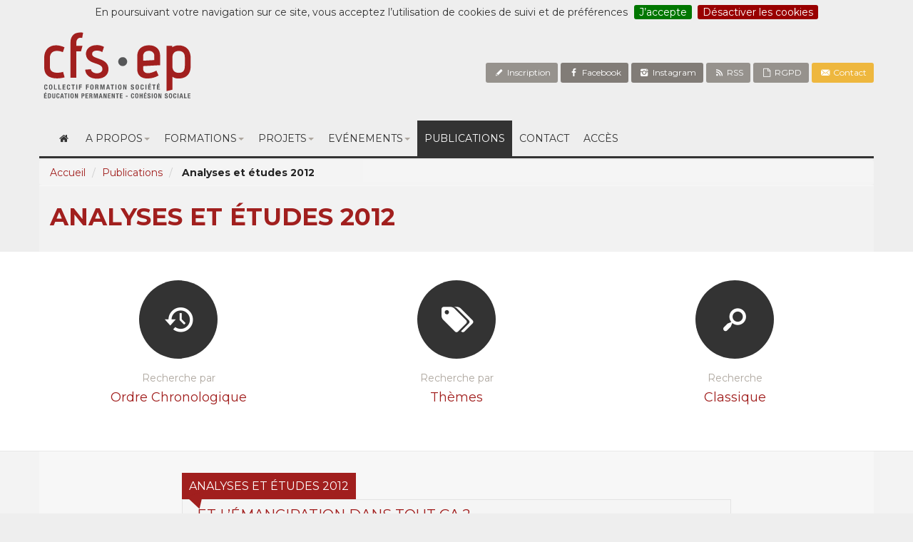

--- FILE ---
content_type: text/html; charset=utf-8
request_url: http://ep.cfsasbl.be/-Analyses-et-etudes-2012-
body_size: 13160
content:
<!DOCTYPE html>
<html>
	<head><!--[if lt IE 9]><script language="javascript" type="text/javascript" src="//html5shim.googlecode.com/svn/trunk/html5.js"></script><![endif]-->
<script type='text/javascript'>/*<![CDATA[*/(function(H){H.className=H.className.replace(/\bno-js\b/,'js')})(document.documentElement);/*]]>*/</script>
		<title>Analyses et études 2012 - Collectif formation société - ep</title>
<link rel="canonical" href="http://ep.cfsasbl.be/-Analyses-et-etudes-2012-" />
<meta http-equiv="Content-Type" content="text/html; charset=utf-8" />
<link rel="alternate" type="application/rss+xml" title="Syndiquer tout le site" href="spip.php?page=backend" />
<meta name="viewport" content="width=device-width, initial-scale=1, maximum-scale=1">
<script type="text/javascript">/* <![CDATA[ */
var box_settings = {tt_img:true,sel_g:"#documents_portfolio a[type=\'image/jpeg\'],#documents_portfolio a[type=\'image/png\'],#documents_portfolio a[type=\'image/gif\']",sel_c:".mediabox",trans:"elastic",speed:"200",ssSpeed:"2500",maxW:"90%",maxH:"90%",minW:"400px",minH:"",opa:"0.9",str_ssStart:"Diaporama",str_ssStop:"Arrêter",str_cur:"{current}/{total}",str_prev:"Précédent",str_next:"Suivant",str_close:"Fermer",splash_url:""};
var box_settings_splash_width = "600px";
var box_settings_splash_height = "90%";
var box_settings_iframe = true;
/* ]]> */</script>
<!-- insert_head_css --><link rel='stylesheet' href='local/cache-css/4c137228ab5887648430432007efee61.css?1768904009' type='text/css' />

<!-- Debut CS -->
<style type="text/css">
<!--/*--><![CDATA[/*><!--*/
/* Pour info : enveloppe_mails = -1 */

/*]]>*/-->
</style>
<!-- Fin CS -->











 <!-- Font remixion -->
<link href="https://cdnjs.cloudflare.com/ajax/libs/remixicon/2.0.0/remixicon.css" rel="stylesheet">
<!-- Font Awesome -->
<script src="https://kit.fontawesome.com/f277674aa7.js" crossorigin="anonymous"></script>
<script type='text/javascript' src='local/cache-js/8b4a950d52547da42b95c81da1357b3b.js?1768904009'></script>














<!-- insert_head -->
	
	



<!-- Debut CS -->
<script type="text/javascript"><!--
var cs_prive=window.location.pathname.match(/\/ecrire\/$/)!=null;
jQuery.fn.cs_todo=function(){return this.not('.cs_done').addClass('cs_done');};
var cs_init = function() {
	/* optimisation : 'IF(1)' */ if(!cs_prive) jQuery("a.spip_out,a.spip_url,a.spip_glossaire",this).attr("target", "_blank"); 
}
if(typeof onAjaxLoad=='function') onAjaxLoad(cs_init);
if(window.jQuery) {
var cs_sel_jQuery='';
var cs_CookiePlugin="prive/javascript/jquery.cookie.js";
jQuery(document).ready(function(){
	cs_init.apply(document);
});
}
// --></script>

<!-- Fin CS -->
<meta name="generator" content="SPIP 3.2.19" />
<link rel="alternate" type="application/rss+xml" title="Syndiquer cette rubrique" href="spip.php?page=backend&amp;id_rubrique=275" />
<meta property="og:type" content="website" />
<meta property="og:locale" content="fr_FR" />
<meta property="og:site_name" content="Collectif formation société - ep"/>
<meta property="og:title" content="Analyses et études 2012" />
<meta property="og:url" content="http://ep.cfsasbl.be/-Analyses-et-etudes-2012-" />
		
	
<!--seo_insere--></head>
	<body class="blog">
			<div class="container headerbox wow fadeIn"  data-wow-duration="1000ms" data-wow-delay="300ms">
				<div class="socialbox">
					<a href="spip.php?article314" class="btn btn-default btn-sm rss"><i class="icon-pencil-1"></i> Inscription</a>
					<a href="https://www.facebook.com/pages/CFS-ep-asbl/219132681595339?ref=stream&hc_location=stream" class="btn btn-default btn-sm facebook"><i class="icon-facebook"></i> Facebook</a>
					<a href="https://www.instagram.com/cfs_ep/" class="btn btn-default btn-sm facebook"><i class="icon-instagram"></i> Instagram</a>
					<a href="spip.php?page=backend" class="btn btn-default btn-sm rss"><i class="icon-rss-1"></i> RSS</a>
					<a href="https://ep.cfsasbl.be/politique-de-confidentialite" class="btn btn-default btn-sm rss"><i class="icon-doc"></i> RGPD</a>
					<a href="spip.php?article110" class="btn btn-warning btn-sm"><i class="icon-email"></i> Contact</a>
				</div>
				<div class="logo">
					<svg width="220px" height="110px">
						<image xlink:href="squelettes/assets/css/images/cfs_ep.svg" src="squelettes/assets/css/images/cfs_ep.svg" width="100%" height="100%" />
					</svg>
				</div>
			</div>	
			<div class="container">
			<nav class="navbar navbar-default  overflow-h">
			    <!-- Brand and toggle get grouped for better mobile display -->
			    <div class="navbar-header">
			      <button type="button" class="navbar-toggle collapsed" data-toggle="collapse" data-target="#bs-example-navbar-collapse-1" aria-expanded="false">
			        <span class="sr-only">Toggle navigation</span>
			        <i class=" icon-menu"></i>
			      </button>

			    </div>

			    <!-- Collect the nav links, forms, and other content for toggling -->
			    <div class="collapse navbar-collapse" id="bs-example-navbar-collapse-1">
			      <ul class="menu-liste menu-items nav nav navbar-nav" data-depth="0">
		<li class="menu-entree item menu-items__item menu-items__item_accueil home">
		<a href="http://ep.cfsasbl.be" class="menu-items__lien"><i class="icon-home"></i></a>
				 
		</li>
		<li class="menu-entree item menu-items__item menu-items__item_objet menu-items__item_rubrique">
		<a href="-Qui-sommes-nous-" class="menu-items__lien">A propos</a>
				<ul class="menu-liste menu-items nav" data-depth="1">
		<li class="menu-entree item menu-items__item menu-items__item_objet menu-items__item_article">
				<a href="Notre-projet" class="menu-items__lien">Qui sommes-nous&nbsp;? </a>
			</li>
			
			<li class="menu-entree item menu-items__item menu-items__item_objet menu-items__item_article">
				<a href="equipe" class="menu-items__lien">Equipe</a>
			</li>
			
			<li class="menu-entree item menu-items__item menu-items__item_objet menu-items__item_article">
				<a href="politique-de-confidentialite" class="menu-items__lien">Politique de Confidentialité</a>
			</li>
		<li class="menu-entree item menu-items__item menu-items__item_objet menu-items__item_rubrique">
		<a href="-partenaires-" class="menu-items__lien">Partenaires</a> 
		</li>
		
	</ul> 
		</li>
		<li class="menu-entree item menu-items__item menu-items__item_page-speciale agenda agenda">
		<a href="spip.php?page=agenda" class="menu-items__lien">Formations</a>
				<ul class="menu-liste menu-items nav" data-depth="1">
		<li class="menu-entree item menu-items__item menu-items__item_page-speciale agenda agenda">
		<a href="spip.php?page=agenda&amp;agenda" class="menu-items__lien">Agenda des formations </a> 
		</li>
		<li class="menu-entree item menu-items__item menu-items__item_objet menu-items__item_rubrique">
		<a href="-Formations-passees-" class="menu-items__lien">Formations passées</a> 
		</li>
		
	</ul> 
		</li>
		<li class="menu-entree item menu-items__item menu-items__item_objet menu-items__item_rubrique">
		<a href="-projets-" class="menu-items__lien">Projets</a>
				<ul class="menu-liste menu-items nav" data-depth="1">
		<li class="menu-entree item menu-items__item menu-items__item_objet menu-items__item_article">
		<a href="comite-des-femmes-sans-papiers" class="menu-items__lien">Avec le comité des femmes sans-papiers</a> 
		</li>
		<li class="menu-entree item menu-items__item menu-items__item_objet menu-items__item_article">
		<a href="cycle-numerique-collectif-punch" class="menu-items__lien">Cycle numérique - Collectif PUNCH</a> 
		</li>
		<li class="menu-entree item menu-items__item menu-items__item_objet menu-items__item_article">
		<a href="y-en-a-marre-yeam" class="menu-items__lien">Formation initiale à l’accompagnement admin. &amp; juridique d’une personne sans papiers  - Y en a marre (YEAM) </a> 
		</li>
		<li class="menu-entree item menu-items__item menu-items__item_objet menu-items__item_article">
		<a href="atelier-de-pensee-collective-apc" class="menu-items__lien">Atelier de pensée collective (APC)</a> 
		</li>
		
		<li class="menu-entree item menu-items__item menu-items__item_objet menu-items__item_article">
		<a href="plateforme-citoyenne" class="menu-items__lien">Plateforme citoyenne </a> 
		</li>
		<li class="menu-entree item menu-items__item menu-items__item_objet menu-items__item_article">
		<a href="sororites" class="menu-items__lien">Sororités</a> 
		</li>
		
	</ul> 
		</li>
		<li class="menu-entree item menu-items__item menu-items__item_page-speciale sensibilisation">
		<a href="spip.php?page=sensibilisation" class="menu-items__lien">Evénements</a>
				<ul class="menu-liste menu-items nav" data-depth="1">
		<li class="menu-entree item menu-items__item menu-items__item_page-speciale sensibilisation sensibilisation">
		<a href="spip.php?page=sensibilisation" class="menu-items__lien">Agenda des événements</a> 
		</li>
		<li class="menu-entree item menu-items__item menu-items__item_objet menu-items__item_rubrique">
		<a href="-Evenements-passes-" class="menu-items__lien"> Evénements passés</a> 
		</li>
		
	</ul> 
		</li>
		<li class="menu-entree item menu-items__item menu-items__item_objet menu-items__item_rubrique on active">
		<a href="-publications-" class="menu-items__lien">Publications</a> 
		</li>
		<li class="menu-entree item menu-items__item menu-items__item_objet menu-items__item_article">
		<a href="Nous-contacter" class="menu-items__lien">Contact</a> 
		</li>
		<li class="menu-entree item menu-items__item menu-items__item_objet menu-items__item_article">
		<a href="acces" class="menu-items__lien">Accès</a> 
		</li>
		
	</ul></div><!-- /.navbar-collapse -->
			</nav>
		</div><!-- /.container-fluid -->	
			
			<div class="container wow fadeIn"  data-wow-duration="1000ms" data-wow-delay="500ms">
				<div class="headerArt">
					  <div class="headercontent">
						  <ol class="breadcrumb">
							  <li><a href="http://ep.cfsasbl.be/">Accueil</a></li>
							  <li><a href="-publications-">Publications</a></li>
							 <li class="active"> <strong class="on">Analyses et études 2012</strong></li>							  
						  </ol>
						  <div class="textslider">
								<div class="col-xs-12 col-sm-6 col-lg-12">
									<h3>Analyses et études 2012</h3>		
															
									
								</div>												  							 							  
						  </div>
						  	
					  </div>					  
				</div>	
			</div>
	<secteur class="searchtheme">
				<div class="container">
					<div class="searchboxbox">	
						<div class="col-xs-12 col-sm-4 col-lg-4 text-center searchcontent date-box wow fadeIn"  data-wow-duration="1000ms" data-wow-delay="300ms">
							<a role="button" data-toggle="collapse" href="#collapseExample2" aria-expanded="false" aria-controls="collapseExample2">
								<i class="icon-back-in-time bigone"></i>
								<h5 class="text-muted">        
						         Recherche par
								</h5>
								<h4>Ordre Chronologique</h4>
							</a>
							<div class="collapse" id="collapseExample2">
								
									<ul class="ulhome">
										
											<a class="btn btn-primary btn-xs" href="+-2025-159-+?rub=275">2025</a>
										
											<a class="btn btn-primary btn-xs" href="+-2024-+?rub=275">2024</a>
										
											<a class="btn btn-primary btn-xs" href="+-2023-143-+?rub=275">2023</a>
										
											<a class="btn btn-primary btn-xs" href="+-2022-141-+?rub=275">2022</a>
										
											<a class="btn btn-primary btn-xs" href="+-2021-133-+?rub=275">2021</a>
										
											<a class="btn btn-primary btn-xs" href="+-2020-+?rub=275">2020</a>
										
											<a class="btn btn-primary btn-xs" href="+-2019-105-+?rub=275">2019</a>
										
											<a class="btn btn-primary btn-xs" href="+-2018-98-+?rub=275">2018</a>
										
											<a class="btn btn-primary btn-xs" href="+-2017-+?rub=275">2017</a>
										
											<a class="btn btn-primary btn-xs" href="+-2016-21-+?rub=275">2016</a>
										
											<a class="btn btn-primary btn-xs" href="+-2015-+?rub=275">2015</a>
										
											<a class="btn btn-primary btn-xs" href="+-2014-+?rub=275">2014</a>
										
											<a class="btn btn-primary btn-xs" href="+-2013-+?rub=275">2013</a>
										
											<a class="btn btn-primary btn-xs" href="+-2012-+?rub=275">2012</a>
										
											<a class="btn btn-primary btn-xs" href="+-2011-+?rub=275">2011</a>
										
											<a class="btn btn-primary btn-xs" href="+-2010-+?rub=275">2010</a>
										
									</ul>
								
							</div>
						</div>
						
						<div class="col-xs-12 col-sm-4 col-lg-4 text-center searchcontent theme-box wow fadeIn"  data-wow-duration="1000ms" data-wow-delay="500ms">
							<a role="button" data-toggle="collapse" href="#collapseExample" aria-expanded="false" aria-controls="collapseExample">
								<i class="icon-tags bigone"></i>
								<h5 class="text-muted">        
						         Recherche par
								</h5>
								
								<h4>Thèmes</h4>
							</a>
							<div class="collapse" id="collapseExample">
								<ul class="ulhome">
									
										<li><a href="+-50-ans-d-immigration-marocaine-a-Bruxelles-+?rub=275">50 ans d’immigration marocaine à Bruxelles</a></li>
									
										<li><a href="+-Histoire-associative-sociale-populaire-et-de-l-immigration-+?rub=275">Histoire associative, sociale, populaire et...</a></li>
									
										<li><a href="+-Lanceurs-d-alerte-et-democratie-+?rub=275">Lanceurs d’alerte et démocratie</a></li>
									
										<li><a href="+-Ideologies-dominantes-+?rub=275">Idéologies dominantes</a></li>
									
										<li><a href="+-Education-populaire-emancipation-+?rub=275">Education populaire, émancipation et transformation</a></li>
									
										<li><a href="+-Arts-engages-+?rub=275">Arts engagés</a></li>
									
										<li><a href="+-Biens-communs-+?rub=275">Biens communs</a></li>
									
										<li><a href="+-Societe-manageriale-et-l-emprise-de-la-gestion-+?rub=275">Société managériale et l’emprise de la gestion</a></li>
									
										<li><a href="+-Etudes-marxistes-+?rub=275">Etudes marxistes</a></li>
									
										<li><a href="+-Accueil-des-primo-arrivants-+?rub=275">Accueil des primo-arrivants</a></li>
									
										<li><a href="+-Austerite-+?rub=275">Austérité</a></li>
									
										<li><a href="+-Precariat-+?rub=275">Précariat</a></li>
									
										<li><a href="+-Puissance-d-agir-+?rub=275">Puissance d’agir</a></li>
									
										<li><a href="+-NTIC-+?rub=275">NTIC</a></li>
									
										<li><a href="+-le-labocoop-une-education-populaire-pour-avec-et-par-le-peuple-+?rub=275">Le labocoop, une éducation populaire pour,...</a></li>
									
										<li><a href="+-Sport-et-societe-+?rub=275">Sport et société</a></li>
									
										<li><a href="+-Pensee-unique-penser-critique-+?rub=275">Pensée unique, penser critique</a></li>
									
										<li><a href="+-Philosophie-et-education-permanente-+?rub=275">Philosophie et éducation permanente</a></li>
									
										<li><a href="+-Autour-du-cinquieme-printemps-des-universites-populaires-+?rub=275">Autour du cinquième printemps des universités...</a></li>
																									    																
								</ul>
							</div>								
						</div>
						
						
						
						<div class="col-xs-12 col-sm-4 col-lg-4 text-center searchcontent search-box wow fadeIn"  data-wow-duration="1000ms" data-wow-delay="700ms">
							<a role="button" data-toggle="collapse" href="#collapseExample3" aria-expanded="false" aria-controls="collapseExample3">	
								<i class="icon-search-3 bigone"></i>
								<h5 class="text-muted">        
						          Recherche
								</h4>
								<h4>Classique</h4>
							</a>
						<div class="collapse" id="collapseExample3">	
								
								  
<form action="spip.php?page=rubsearch" method="get">
	<input name="page" value="rubsearch" type="hidden"
/>
	
	<div class="form-group has-info">
		<div class="input-group">
			<!--<span class="input-group-addon"><i class="icon-search-3"></i></span>-->
			<input type="search" class="form-control" placeholder="Rechercher " name="recherche" id="recherche" accesskey="4" autocapitalize="off" autocorrect="off" />
			<span class="input-group-btn">
				<button type="submit" class="btn btn-primary" title="Rechercher" ><i class="icon-search-3"></i></button>
			</span>
		</div>
	</div>

</form>


							
						</div>										
							
						</div>
					</div>
				</div>
		</secteur>
		
		<script>
			$('.collapse').collapse()
		</script>
	<secteur id="containerrub">
		<div class="container">
	<secteur id="actuHbox" class="contentbox no-padding">	
		<div class="container">	
			<div class="row">
				<div class="col-sm-8 col-lg-8 col-lg-offset-2 artcontent wow fadeIn"  data-wow-duration="1000ms" data-wow-delay="500ms">	
					<h2 class="text-left  titlesearch">Analyses et études 2012</h2>				
					<div class="section news-box">
						<!--<div id="viewcontrols">
							<a id="c_grid" class="btn btn-link gridview typeview" type_view="grid"><i class=" icon-th-2"></i></a>
							<a id="c_list" class="btn btn-link listview typeview" type_view="list"><i class="icon-th-list-3"></i></a>
						</div>-->
						<secteur id="public-flux">
							
							<div id="list-flux" class="public-flux top-row rubrique-content shown">	
								<a name='pagination6' id='pagination6'></a>

			
			<div class="media">
			 <!--  <div class="media-left media-middle">
			    <a href="et-l-emancipation-dans-tout-ca">
			     <img class="media-object" src="local/cache-gd2/3d/039f659c767ff42fb672a01195f1e7.png?1766148671" alt="Et l&#8217;émancipation dans tout ça&nbsp;?">
			    </a>
			  </div>-->
			  <div class="media-body">
			    <h3 class="media-heading"><a href="et-l-emancipation-dans-tout-ca">Et l&#8217;émancipation dans tout ça&nbsp;? <br><small></small></a></h3>
			   
						
						<div class='ajaxbloc' data-ajax-env='H6ojcLBcOn3fwgjeCV5wS90fpj8iPPSdub4AzH98R8vS859RspJ9IvvQqEzE+a/ii4xs3MHHVQkIFyWUlynqeVRGl+TWJnR2v2Apk1XTjIdCoS0rsh1/2iLBZwVlTU655bzzPIVsLz2hT4hfzWtWqmXCVDAivUEZ8mVP5TXW9d0fwY5XIYJ9IZSocLLsy5itWjWkPxlscVbt+5Trow/MhSRKCX/NAPmiA/pPV+9ckLM=' data-origin="-Analyses-et-etudes-2012-">
						<div class="metabox">
							<!---->
							
							<a href="+-Analyse-+" class="label label-default"><i class="icon-folder-empty"></i> Analyse</a>							
					  		
					  		
							<a href="+-2025-159-+" class="label label-default"><i class="icon-clock-1"></i> 2025</a>							
					  		
					  		
							<a href="+-Education-populaire-emancipation-+" class="label label-default"><i class=" icon-tag-5"></i> Education populaire, émancipation et transformation sociale</a>							
					  		
							
							<a href="+-Philippe-VICARI-+" class="label label-default"><i class="icon-user-4"></i> Philippe VICARI</a>							
					  		
					      	
							
						</div>							
							

						
						</div><!--ajaxbloc-->		
										
						<p><p>Moteur de l&#8217;éducation populaire, l&#8217;émancipation figure parmi ces notions dont la richesse réside notamment dans la plasticité dont peut se prévaloir sa définition. Mais lorsque le sens en devient élastique, c&#8217;est sa logique même qui peut s&#8217;avérer invertie. Et son acception appelle alors d&#8217;autant plus à être questionnée par l&#8217;histoire.</p></p>	
						
						<p><a href="IMG/pdf/et_l_emancipation_dans_tout_ca.pdf" class="btn btn-link" role="button">Lire la suite</a></p>
						
					</div>
				</div>			


			<div class="media">
			 <!--  <div class="media-left media-middle">
			    <a href="traces-de-l-asile-ou-l-expulsion-des-communards-en-belgique">
			     <img class="media-object" src="local/cache-gd2/f8/e3117a0608dcf396256e3d3b0493c7.png?1766148716" alt="Traces de l&#8217;asile ou l&#8217;expulsion des communards en Belgique">
			    </a>
			  </div>-->
			  <div class="media-body">
			    <h3 class="media-heading"><a href="traces-de-l-asile-ou-l-expulsion-des-communards-en-belgique">Traces de l&#8217;asile ou l&#8217;expulsion des communards en Belgique <br><small></small></a></h3>
			   
						
						<div class='ajaxbloc' data-ajax-env='H6o1ELFcJr3/IhruFdik6jRMw18zKA7e3dE4532qNTF5oW2cfI8jSHxMg7VpBkBkC8rNqQLlebiczFb9koX9eJJ/FV6mB1M5Bbc8kCwlrd6plcm2pYPi/usdI/mKkOrrnb3+AofEch4PJ5Lh2sghM6MdOOqaBbWRzgsGRTqXR8b10sxVo1d45lt6NIVLaXTPVqFbHWtHxCMhNPWY1B6BCKzdJ+gSHkm22t8K0+hsEA==' data-origin="-Analyses-et-etudes-2012-">
						<div class="metabox">
							<!---->
							
							<a href="+-Etude-+" class="label label-default"><i class="icon-folder-empty"></i> Etude</a>							
					  		
					  		
							<a href="+-2025-159-+" class="label label-default"><i class="icon-clock-1"></i> 2025</a>							
					  		
					  		
							<a href="+-Histoire-associative-sociale-populaire-et-de-l-immigration-+" class="label label-default"><i class=" icon-tag-5"></i> Histoire associative, sociale, populaire et de l’immigration</a>							
					  		
							
							<a href="+-Philippe-VICARI-+" class="label label-default"><i class="icon-user-4"></i> Philippe VICARI</a>							
					  		
					      	
							
						</div>							
							

						
						</div><!--ajaxbloc-->		
										
						<p><p>L&#8217;asile, constitutionnellement consacré en Belgique, attise régulièrement des tensions d&#8217;autant plus âpres qu&#8217;à la latitude laissée au législateur d&#8217;en borner la portée s&#8217;arrime un arbitraire tout ministériel et administratif. Confiée à l&#8217;appréciation des autorités, l&#8217;expulsion des étrangers reflète à plus forte raison des préoccupations politiques. Dans le déroulé de son histoire, le pays a de la sorte connu des épisodes plaçant l’hospitalité sous l’empire de la défiance à l’endroit de certaines populations. Tel fut le cas, il y a un siècle et demi, pour les Français ayant participé à la Commune de Paris dont la perception menaçante excita une réaction sécuritaire. Déceler à travers les moyens mis en œuvre par l&#8217;État pour éloigner du territoire belge des communards y séjournant à quels impératifs leur choix répondait, saisir par-delà les oppositions manifestées les rationalités les commandant, revient à sonder des susceptibilités dont l’expression à une époque révolue n&#8217;efface en rien les rémanences dans le temps.</p></p>	
						
						<p><a href="IMG/pdf/traces_de_l_asile_ou_l_expulsion_des_communards_en_belgique.pdf" class="btn btn-link" role="button">Lire la suite</a></p>
						
					</div>
				</div>			


			<div class="media">
			 <!--  <div class="media-left media-middle">
			    <a href="dangereux-comme-un-singe-arme-d-un-couteau">
			     <img class="media-object" src="local/cache-gd2/ed/1c6f2cf136674e629b5ebf57a13b85.png?1765531405" alt="Dangereux comme  un singe armé  d’un couteau">
			    </a>
			  </div>-->
			  <div class="media-body">
			    <h3 class="media-heading"><a href="dangereux-comme-un-singe-arme-d-un-couteau">Dangereux comme  un singe armé  d’un couteau <br><small></small></a></h3>
			   
						
						<div class='ajaxbloc' data-ajax-env='H6qpELFcOn0PRblKotgmFysdxM+pdkAPoAgP5v08Q3srjUJjPYXcjhhs/HR3yVlYGhrrqYIi4ulPHk1xcgfgYwEYsTEgs3DOkk2c/O/QGnCWDWtgypqOmm9MZIYxZHnXzydU8lrB+2r+nH8D5HE/B5erbE0ACQVgOSsXXMmD2JcJwMWOQlls2/dMbboFVA6KysivBCW3tBfT9hzpUFZzIo77DtlnqrhA14GMlEQuTw==' data-origin="-Analyses-et-etudes-2012-">
						<div class="metabox">
							<!---->
							
							<a href="+-Etude-+" class="label label-default"><i class="icon-folder-empty"></i> Etude</a>							
					  		
					  		
							<a href="+-2025-159-+" class="label label-default"><i class="icon-clock-1"></i> 2025</a>							
					  		
					  		
							
							<a href="+-Guillermo-KOZLOWSKI-+" class="label label-default"><i class="icon-user-4"></i> Guillermo KOZLOWSKI</a>							
					  		
					      	
							
						</div>							
							

						
						</div><!--ajaxbloc-->		
										
						<p><p>Un homme de la ville de Tlon disait… <i>los espejos y la cópula son abominables, porque multiplican el número de los hombres</i>. C’est du moins ce que raconte Borges dans une de ses nouvelles. Le témoignage existait, peut-être, dans un seul des exemplaires du volume d’une traduction espagnole de l’encyclopédie britannique que Bioy Casares détenait dans les années 1940. Cet exemplaire unique comportait quatre pages supplémentaires à propos du monde de Tlon.</p></p>	
						
						<p><a href="IMG/pdf/dangereux_comme_un_singe_arme_d_un_couteau.pdf" class="btn btn-link" role="button">Lire la suite</a></p>
						
					</div>
				</div>			


			<div class="media">
			 <!--  <div class="media-left media-middle">
			    <a href="chercher-l-humain">
			     <img class="media-object" src="local/cache-gd2/78/004f2174197d06c700f79b34277f15.jpg?1765531405" alt="Chercher l&#8217;humain&nbsp;? ">
			    </a>
			  </div>-->
			  <div class="media-body">
			    <h3 class="media-heading"><a href="chercher-l-humain">Chercher l&#8217;humain&nbsp;?  <br><small></small></a></h3>
			   
						
						<div class='ajaxbloc' data-ajax-env='H6ojFPFcOn3fohSO1x1ORzJNRGYzBamW1jEzx/2nepyj6dQQuZsGaaGRtcplyG/uYeULK9v0rpb2S/g/KpJScbs8bc8lZyhNRdmWSjPquR2RDfoQlhr/HBwuW0W1VQXg6XX1353kBQkD49ptu1tnUpx1NcdyDbmR/ks0pWKRd8aV0jpboxd4/ZN/NV94N8b2YYuSqfVvNah2N3Gb1B6BCKDfX+NL1wN/njlY2Opu0Q==' data-origin="-Analyses-et-etudes-2012-">
						<div class="metabox">
							<!---->
							
							<a href="+-Analyse-+" class="label label-default"><i class="icon-folder-empty"></i> Analyse</a>							
					  		
					  		
							<a href="+-2025-159-+" class="label label-default"><i class="icon-clock-1"></i> 2025</a>							
					  		
					  		
							
							<a href="+-Guillermo-KOZLOWSKI-+" class="label label-default"><i class="icon-user-4"></i> Guillermo KOZLOWSKI</a>							
					  		
					      	
							
						</div>							
							

						
						</div><!--ajaxbloc-->		
										
						<p><p>Il est courant d’entendre demander, exiger, implorer, un peu plus d’humain face à la déferlante de services, applications ou dispositifs numériques. Notamment lorsque nous sommes confrontés à des pannes, des erreurs, des difficultés de différente nature. La dénomination d’autoroute de l’information, un temps très utilisé pour l’internet est assez juste en ce sens. Quand ça avance ça va très vite, mais lorsqu’il y a des difficultés c’est un milieu aride où nous nous trouvons très démunis.</p></p>	
						
						<p><a href="IMG/pdf/chercher_l_humain_2_.pdf" class="btn btn-link" role="button">Lire la suite</a></p>
						
					</div>
				</div>			


			<div class="media">
			 <!-- -->
			  <div class="media-body">
			    <h3 class="media-heading"><a href="l-employabilite-des-femmes-sans-papiers-dans-le-secteur-sanitaire">L&#8217;employabilité des femmes sans-papiers dans le secteur sanitaire <br><small></small></a></h3>
			   
						
						<div class='ajaxbloc' data-ajax-env='H6o5cLBcJn3fApj8F8PcoJRCRiEoGOpzuXDRkVS4t+UVpS489Q2UBn/U8KXT/wLq24BbCmpXH9glIQyuSxVKSXVJDH9X6mAJ97DdBo2Pr7ipSYzTKwDdk4N0WN4rTVbgsxS6gSrb6Mbo7O0zb79Fqd/jK7+7/n1eDwPlNozhptdB2MZfrc29oEkq1VlZfdWF6Cb8qtaVdINgAkQjHeklvcOYRfsWUoWKNMP/lvY96Uvt' data-origin="-Analyses-et-etudes-2012-">
						<div class="metabox">
							<!---->
							
							<a href="+-Analyse-+" class="label label-default"><i class="icon-folder-empty"></i> Analyse</a>							
					  		
					  		
							<a href="+-2025-159-+" class="label label-default"><i class="icon-clock-1"></i> 2025</a>							
					  		
					  		
							
							<a href="+-Serge-BAGAMBOULA-+" class="label label-default"><i class="icon-user-4"></i> Serge BAGAMBOULA</a>							
					  		
					      	
							
						</div>							
							

						
						</div><!--ajaxbloc-->		
										
						<p><p>En quête de connaissances pour renforcer leur intégration en Belgique, les membres du Comité des Femmes Sans-Papiers trouvent au CFS un espace de rencontre propice à l’échange. Ici, elles peuvent partager leurs expériences de vie et discuter des défis quotidiens auxquels elles font face. En passant d’une parole individuelle à une voix collective, elles cherchent à cerner leurs besoins afin de les transformer en revendications concrètes. Cette réflexion politique leur a également permis d’explorer les potentiels de leurs compétences dans le domaine des soins de santé, ouvrant ainsi la voie à de nouvelles opportunités et à une participation active dans la société belge.</p></p>	
						
						<p><a href="IMG/pdf/employabilite_femmes_sans_papiers.pdf" class="btn btn-link" role="button">Lire la suite</a></p>
						
					</div>
				</div>			


			<div class="media">
			 <!--  <div class="media-left media-middle">
			    <a href="un-peu-moins-de-modestie-et-de-temoignage">
			     <img class="media-object" src="local/cache-gd2/c7/7426b351d24533bda300ebb9aedb6a.png?1765531405" alt="Un peu moins de modestie et  de témoignage&nbsp;?">
			    </a>
			  </div>-->
			  <div class="media-body">
			    <h3 class="media-heading"><a href="un-peu-moins-de-modestie-et-de-temoignage">Un peu moins de modestie et  de témoignage&nbsp;? <br><small></small></a></h3>
			   
						
						<div class='ajaxbloc' data-ajax-env='H6qjdLBcJnwPNQiuf/VwOSu/5F3SMu5GZPmPbXHcR7cvdcSMG22PbxnzkROl9NgcKKsNplGpJvGqDfqtYWLqwqNvGzVU0HHBggiBvY0NHiRw4mVwAVnQxcqvaWY4kw+C/wp1bpD/59qOf9qwUDFbSiG2ajWzXjhQtRhCagtb+Ac3OC2cFmjpte4mNEn05dXYPi/4JNcVdQOB5VnSfXZTsQLZRGhE8/2IRM/Hrna9iXPJ' data-origin="-Analyses-et-etudes-2012-">
						<div class="metabox">
							<!---->
							
							<a href="+-Analyse-+" class="label label-default"><i class="icon-folder-empty"></i> Analyse</a>							
					  		
					  		
							<a href="+-2025-159-+" class="label label-default"><i class="icon-clock-1"></i> 2025</a>							
					  		
					  		
							
							<a href="+-Guillermo-KOZLOWSKI-+" class="label label-default"><i class="icon-user-4"></i> Guillermo KOZLOWSKI</a>							
					  		
					      	
							
						</div>							
							

						
						</div><!--ajaxbloc-->		
										
						<p><p>Dans le texte d’aujourd’hui, un article de la philosophe états-unienne Donna Haraway, intitulé &#171;&nbsp;Le témoin modeste&nbsp;&#187;. &#171;&nbsp;Avec le Témoin Modeste il est en effet question de vérité, de témoignage fiable, de garantie de choses essentielles, de conditions qui permettent de créer la certitude et l’action collective&nbsp;&#187;. Au premier regard le témoin modeste à l’air sympathique et généreux. Dans un monde où de plus en plus il est question de valoriser les avis tranchés à coup de tronçonneuse, il paraît sage de parler modestement de telle manière que ce qui est dit constitue une sorte de socle commun, incontestable. Cette position paraît de moins en moins courante et cette raréfaction est souvent regrettée parmi ceux que la question sociale intéresse. Et pourtant c’est peut-être un peu plus compliqué.</p></p>	
						
						<p><a href="IMG/pdf/un_peu_moins_de_modestie_et_de_temoignage.pdf" class="btn btn-link" role="button">Lire la suite</a></p>
						
					</div>
				</div>			


			<div class="media">
			 <!--  <div class="media-left media-middle">
			    <a href="quelques-images-des-problemes-du-solutionnisme">
			     <img class="media-object" src="local/cache-gd2/10/88f6fc62563333fa3bde05d4cf1fbd.png?1765531405" alt="Quelques images  des problèmes  du solutionnisme">
			    </a>
			  </div>-->
			  <div class="media-body">
			    <h3 class="media-heading"><a href="quelques-images-des-problemes-du-solutionnisme">Quelques images  des problèmes  du solutionnisme <br><small></small></a></h3>
			   
						
						<div class='ajaxbloc' data-ajax-env='H6ojELFcOn3fItLWqBgQFbwweZ+8dkAPoAgPxhsaJLEa6VRCfwvYR5uOnRcRtVHWPYRyeRPYR/YZBLe/H/CDmvditTO65AolFfVxAE1YSrRKhlq6xMdq/bQQCN0RgR8Rd0WjkKiUxReffTaNLqIzW5k7NLjZq3nu+z4WJxrS4Yf+yvbV2WkDHhfwVS5uLP8D0ciaqfVvDK92ZRC/MV3TlgXdiyS9r766/AlyiI7+eA==' data-origin="-Analyses-et-etudes-2012-">
						<div class="metabox">
							<!---->
							
							<a href="+-Analyse-+" class="label label-default"><i class="icon-folder-empty"></i> Analyse</a>							
					  		
					  		
							<a href="+-2025-159-+" class="label label-default"><i class="icon-clock-1"></i> 2025</a>							
					  		
					  		
							
							<a href="+-Guillermo-KOZLOWSKI-+" class="label label-default"><i class="icon-user-4"></i> Guillermo KOZLOWSKI</a>							
					  		
					      	
							
						</div>							
							

						
						</div><!--ajaxbloc-->		
										
						<p><p>Solutionnisme, le terme est assez imagé, mais peut-être que nous pouvons préciser un peu, disons la manière dont la technique nous apporte des solutions, toujours des solutions et rien que des solutions, y compris à plein de problèmes que nous n’avons pas. C’est un peu sommaire mais il vaut mieux commencer par une description un peu vague qui permet de chercher notre problème plutôt que le cloisonner tout de suite avec une définition trop étroite&nbsp;; d’ailleurs c’est peut-être cela le problème du solutionnisme. D’où, peut-être, l’utilité de proposer quelques images. Bien entendu, comme disait un cinéaste&nbsp;: non pas des images justes, mais juste des images.</p></p>	
						
						<p><a href="IMG/pdf/quelques_images_des_problemes_du_solutionnisme.pdf" class="btn btn-link" role="button">Lire la suite</a></p>
						
					</div>
				</div>			


			<div class="media">
			 <!-- -->
			  <div class="media-body">
			    <h3 class="media-heading"><a href="dans-les-cpas-bruxellois-ayants-droit-et-salaries-se-sentent-abandonnes">Dans les CPAS bruxellois, ayants droit et salariés se sentent abandonnés <br><small></small></a></h3>
			   
						
						<div class='ajaxbloc' data-ajax-env='H6qpELFcOn0PRblKotjCRTZM8tqJDTyQGt441w7ScZ0zv8m7PQP+E7680ABoAC2UlQyQB3qWp1QoP5KXdbedDru/Vx6gNWPeSGyqbZQ5FdqDdu72AYFjSYgIaF8vO/vXzycM3xpv++qOrh9OxC7BT36kaA5HlyZa6qwXXK8b0u90rFIlCZUeFthkXb9Nw8SrO6EhQanGCWgKHahKkBLMtL3acBUgcEGufSIqkcayRg==' data-origin="-Analyses-et-etudes-2012-">
						<div class="metabox">
							<!---->
							
							<a href="+-Analyse-+" class="label label-default"><i class="icon-folder-empty"></i> Analyse</a>							
					  		
					  		
							<a href="+-2024-+" class="label label-default"><i class="icon-clock-1"></i> 2024</a>							
					  		
					  		
							
							<a href="+-erik-claes-+" class="label label-default"><i class="icon-user-4"></i> Erik CLAES</a>							
					  		
							<a href="+-julia-clever-+" class="label label-default"><i class="icon-user-4"></i> Julia CLEVER</a>							
					  		
							<a href="+-floor-michielsen-+" class="label label-default"><i class="icon-user-4"></i> Floor MICHIELSEN</a>							
					  		
							<a href="+-Khalid-CHATAR-+" class="label label-default"><i class="icon-user-4"></i> Khalid CHATAR </a>							
					  		
					      	
							
						</div>							
							

						
						</div><!--ajaxbloc-->		
										
						<p><p>Dans le cadre d&#8217;une recherche-action participative en cours, nous avons recueilli une trentaine d&#8217;histoires au cœur de CPAS bruxellois. Des récits d&#8217;ayants droit dans un premier temps, mais également d&#8217;assistants sociaux et de professionnels du social. Ces histoires sont courtes, personnelles, incarnées. Elles allient voix et dessins dans des capsules vidéo&nbsp;: les digital stories. Systématiquement, ces digital stories révèlent sous différentes déclinaisons et perspectives comment les bénéficiaires vivent leur dépendance vis-à-vis d&#8217;un CPAS. Les récits des assistants sociaux mettent en lumière les enjeux situés de l&#8217;autre côté de cette relation de pouvoir.</p></p>	
						
						<p><a href="IMG/pdf/analyse2024_dans_les_cpas_bruxellois_ayants_droit_et_salaries_se_sentent_abandonnes.pdf" class="btn btn-link" role="button">Lire la suite</a></p>
						
					</div>
				</div>			


			<div class="media">
			 <!-- -->
			  <div class="media-body">
			    <h3 class="media-heading"><a href="investir-dans-nos-cpas-surtout-a-bruxelles">Investir dans nos CPAS, surtout à Bruxelles <br><small></small></a></h3>
			   
						
						<div class='ajaxbloc' data-ajax-env='H6qjFLFcJnwP5dKG/x9wJblkBM20jryQO/8/2k63csUwdTlaWY0I3FZ8Wa8rd6kZFHk9LKdE4qeZCZXCXH0uGre4+1WBZzKiA5ejbrqxQhMfKMEZvhZ/nKLAbYN8W3q6uXGbRe2kAz2TesuT1mtSsaXDpZEDtpUIyyYTZVCakcTLjQkICtwxHmB6pmpgoGPiV1WE3InjxnUdzwAJz81QCKijX+NLlwN/mftFcNG+QA==' data-origin="-Analyses-et-etudes-2012-">
						<div class="metabox">
							<!---->
							
							<a href="+-Analyse-+" class="label label-default"><i class="icon-folder-empty"></i> Analyse</a>							
					  		
					  		
							<a href="+-2024-+" class="label label-default"><i class="icon-clock-1"></i> 2024</a>							
					  		
					  		
							
							<a href="+-erik-claes-+" class="label label-default"><i class="icon-user-4"></i> Erik CLAES</a>							
					  		
							<a href="+-floor-michielsen-+" class="label label-default"><i class="icon-user-4"></i> Floor MICHIELSEN</a>							
					  		
							<a href="+-julia-clever-+" class="label label-default"><i class="icon-user-4"></i> Julia CLEVER</a>							
					  		
							<a href="+-Khalid-CHATAR-+" class="label label-default"><i class="icon-user-4"></i> Khalid CHATAR </a>							
					  		
					      	
							
						</div>							
							

						
						</div><!--ajaxbloc-->		
										
						<p><p>Avant les élections du 9 juin 2024, la N-VA a proposé de bloquer l&#8217;indexation du revenu d&#8217;intégration, suite à son augmentation de 12&nbsp;% par rapport à l&#8217;indexation au cours de la législature précédente. En outre, le parti plaide en faveur d&#8217;une norme d&#8217;indemnisation légale. Le revenu d&#8217;intégration, dernier filet de sécurité de notre protection sociale, ne doit pas augmenter plus que le salaire minimum. L&#8217;argument sous-jacent s&#8217;inscrit parfaitement dans le cadre de l&#8217;État social actif&nbsp;: La différence entre le revenu de remplacement et le salaire minimum ne doit pas être trop faible, sous peine de décourager toute volonté de travailler.</p></p>	
						
						<p><a href="IMG/pdf/analyse2024_investir_dans_nos_cpas_surtout_a_bruxelles.pdf" class="btn btn-link" role="button">Lire la suite</a></p>
						
					</div>
				</div>			


			<div class="media">
			 <!-- -->
			  <div class="media-body">
			    <h3 class="media-heading"><a href="traces-de-l-asile-ou-l-accueil-des-communards-en-belgique">Traces de l&#8217;asile ou l&#8217;accueil des communards en Belgique <br><small></small></a></h3>
			   
						
						<div class='ajaxbloc' data-ajax-env='H6qjFLFcJnwP5dJus8KdA7nkKmSHcEEO4koB/H0OK9EXwZfVrbpDvuH7YB/C9nOzoHc16hIkergW6k4fphxBA3o3lheo5wolBfVuAHVYSrJKhlpKHjujsomJcJtvF9QmEix4OpvoHhMV4+aTdtQYi2gFkgxyDX2QigIfddeVBMc6PU3o/4ACHhe8ikSkxco0OWYxYSXrrWyytzzq/BgGRqmbJd2qIQPwUUXxlcwpTQ==' data-origin="-Analyses-et-etudes-2012-">
						<div class="metabox">
							<!---->
							
							<a href="+-Etude-+" class="label label-default"><i class="icon-folder-empty"></i> Etude</a>							
					  		
					  		
							<a href="+-2024-+" class="label label-default"><i class="icon-clock-1"></i> 2024</a>							
					  		
					  		
							<a href="+-Histoire-associative-sociale-populaire-et-de-l-immigration-+" class="label label-default"><i class=" icon-tag-5"></i> Histoire associative, sociale, populaire et de l’immigration</a>							
					  		
							
							<a href="+-Philippe-VICARI-+" class="label label-default"><i class="icon-user-4"></i> Philippe VICARI</a>							
					  		
					      	
							
						</div>							
							

						
						</div><!--ajaxbloc-->		
										
						<p><p>L&#8217;asile, principe constitutionnel de la Belgique, soulève régulièrement des débats d’autant plus passionnés que les sensibilités politiques sont confrontées à une actualité internationale tumultueuse. Limité par un cadre réglementaire qui conserve sa part d’arbitraire, l’accueil des réfugiés relève à plus forte raison de la volonté des autorités. Dans le déroulé de son histoire, le pays a de la sorte connu des épisodes plaçant l’hospitalité sous l’empire de la défiance à l’endroit de certaines populations. Tel fut le cas, il y a un siècle et demi, pour les Français ayant participé à la Commune de Paris dont la perception menaçante excita une réaction sécuritaire. Repérer en quoi la perspective de voir des communards entrer sur le territoire belge était susceptible d’ébranler l’État, appréhender au-delà des mesures décidées pour y parer les représentations à l’œuvre dans ces choix, revient à interroger une posture du pouvoir dont l’inscription dans un moment en particulier n’étouffe en rien les résonances dans la durée.</p></p>	
						
						<p><a href="IMG/pdf/traces_de_l_asile_ou_l_accueil_des_communards_en_belgique.pdf" class="btn btn-link" role="button">Lire la suite</a></p>
						
					</div>
				</div>			

   

	<ul class="pagination">
	<li
	class="prev previous disabled lien_pagination"><span class="on active" rel='prev'>&larr; page précédente</span></li><li
	class="next lien_pagination"><a href='-Analyses-et-etudes-2012-?debut6=10#pagination6' class='lien_pagination' rel='next'>page suivante &rarr;</a></li>
</ul>							</div>
						</secteur>
					</div>						
				</div> <!--Container-->

				</div>
		</div>		
	</secteur>
</BOUCLE_rubactu>
		
		</div>	
	</secteur>	

	<div class="clearfix"></div>	
	<!-------------------------------------------------------- -->
	<div class="logofooter">
	<div class="container">
		<p class="text-center text-muted">Avec le soutien de :</p>
	
		<div class="col-xs-4 col-sm-2 col-lg-2"><a href="https://fse.be/" alt="fse" target="_blank"><img class="img-responsive part-1222" src="IMG/arton1222.png?1764237162"/></a></div>
	
		<div class="col-xs-4 col-sm-2 col-lg-2"><a href="https://ccf.brussels/" alt="Cocof" target="_blank"><img class="img-responsive part-34" src="IMG/arton34.jpg?1468405271"/></a></div>
	
		<div class="col-xs-4 col-sm-2 col-lg-2"><a href="http://www.bruxelles.irisnet.be/?lang=fr/" alt="Région de Bruxelles-Capitale" target="_blank"><img class="img-responsive part-117" src="IMG/arton117.jpg?1468405307"/></a></div>
	
		<div class="col-xs-4 col-sm-2 col-lg-2"><a href="http://www.actiris.be/" alt="Actiris" target="_blank"><img class="img-responsive part-30" src="IMG/arton30.jpg?1468405260"/></a></div>
	
		<div class="col-xs-4 col-sm-2 col-lg-2"><a href="https://www.bruxellesformation.brussels/" alt="Bruxelles Formation" target="_blank"><img class="img-responsive part-1221" src="IMG/arton1221.png?1704703837"/></a></div>
	
		<div class="col-xs-4 col-sm-2 col-lg-2"><a href="http://www.federation-wallonie-bruxelles.be//" alt="Fédération Wallonie-Bruxelles" target="_blank"><img class="img-responsive part-31" src="IMG/arton31.jpg?1468405297"/></a></div>
	
		<div class="col-xs-4 col-sm-2 col-lg-2"><a href="http://www.stgilles.irisnet.be/fr/" alt="Saint-Gilles" target="_blank"><img class="img-responsive part-37" src="IMG/arton37.jpg?1516976218"/></a></div>
	
	</div>
</div>

<footer id="footer" class="top-space">
		<div class="footer2">
			<div class="container-fluid">
				<div class="row">
					<div class="col-md-12 widget">
						<div class="widget-body">
							<p class="text-center">
								© Collectif formation société - ep 2026 | Squelettes & Graphisme: <a hred="http://www.banlieues.be">Banlieues</a>
							</p>
						</div>
					</div>
				</div> <!-- /row of widgets -->
			</div>
		</div>
</footer>	
				
				
			
		
		
		
		<!--Scripts-->
		<script src="https://maxcdn.bootstrapcdn.com/bootstrap/3.2.0/js/bootstrap.min.js"></script>
		<script src="squelettes/assets/js/classie.js" charset="utf-8"></script>
		<script src="squelettes/assets/js/modernizr.js" charset="utf-8"></script>
		<script src="squelettes/assets/js/js.cookie.js" charset="utf-8"></script>
		<script src="squelettes/assets/js/wow.min.js"></script>
		<script src="https://cdnjs.cloudflare.com/ajax/libs/masonry/3.3.2/masonry.pkgd.js"></script>
		<script src="//cdn.jsdelivr.net/jquery.slick/1.5.9/slick.min.js"></script>
		<script src="squelettes/assets/js/menu.dropdown.js"></script>
		<script src="squelettes/assets/js/scripts.js"></script>
		<script>
			$(window).on('load', function(){
				$('.masonry-container').masonry({
			        itemSelector: '.item2',
			        isAnimated: !Modernizr.csstransitions
			    });
			    
			});
			
			
				//Initiat WOW JS
 			wow = new WOW(
			    {
			      boxClass:     'wow',      // default
			      animateClass: 'animated', // default
			      offset:      50,          // default
			      mobile:       true,       // default
			      live:         true        // default
			    }
			  )
			  wow.init();
			  
			  
			  $('.navbar-default').removeClass('overflow-h');
		</script>
		<script type="text/javascript">
			$(document).ready(function () {    
				var grid=$('#grid-flux');   
				var list=$('#list-flux'); 
				var view=$('#public-flux'); 
				var type_view=Cookies.get("type_view");				
				if(typeof type_view=="undefined")
					{
						Cookies.set("type_view","list",{expires: 7});
					}				
				if(type_view=="grid"){
					grid.removeClass('hidden').addClass('shown');
					list.removeClass('shown').addClass('hidden');
				};
				if(type_view=="list"){
					list.removeClass('hidden').addClass('shown');
					grid.removeClass('shown').addClass('hidden');
				};		
					
				$(".typeview").on("click", function(){
					var type=$(this).attr("type_view");
					if (type=="grid"){
						view.fadeOut(1000, function () {
							list.removeClass('shown fadeIn animated').addClass('hidden');
							grid.removeClass('hidden').addClass('shown fadeIn animated');								
						}); 
						Cookies.set("type_view","grid",{expires: 7}); 
						view.fadeIn(1000);	
				};
					if(type=="list"){
						view.fadeOut(1000, function () {
							grid.removeClass('shown fadeIn animated').addClass('hidden');
							list.removeClass('hidden').addClass('shown fadeIn animated');
						});  
						Cookies.set("type_view","list",{expires: 7});
						view.fadeIn(1000);
					};					
				});				
			});
		</script>	</body>
</html>
